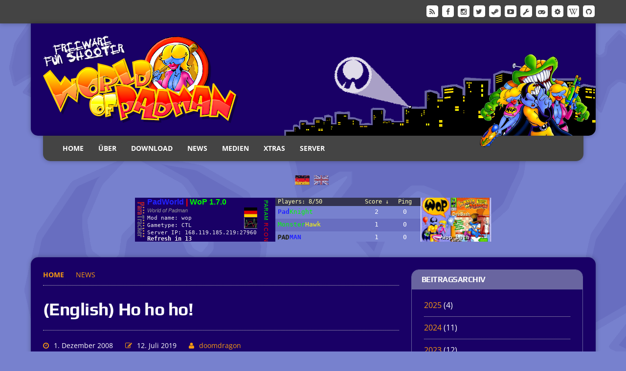

--- FILE ---
content_type: text/html; charset=UTF-8
request_url: https://worldofpadman.net/news/ho-ho-ho/
body_size: 11831
content:
<!DOCTYPE html>
<html class="no-js" lang="de">
<head><style>img.lazy{min-height:1px}</style><link href="https://worldofpadman.net/wp-content/plugins/w3-total-cache/pub/js/lazyload.min.js" as="script">
<meta charset="UTF-8">
<meta name="viewport" content="width=device-width, initial-scale=1.0">
<link rel="profile" href="http://gmpg.org/xfn/11" />
<link rel="pingback" href="https://worldofpadman.net/xmlrpc.php" />
<title>(English) Ho ho ho! &#8211; World of Padman</title>
<meta name='robots' content='max-image-preview:large' />

<link rel="alternate" type="application/rss+xml" title="World of Padman &raquo; Feed" href="https://worldofpadman.net/feed/" />
<link rel="alternate" type="application/rss+xml" title="World of Padman &raquo; Kommentar-Feed" href="https://worldofpadman.net/comments/feed/" />
<link rel="alternate" title="oEmbed (JSON)" type="application/json+oembed" href="https://worldofpadman.net/wp-json/oembed/1.0/embed?url=https%3A%2F%2Fworldofpadman.net%2Fnews%2Fho-ho-ho%2F" />
<link rel="alternate" title="oEmbed (XML)" type="text/xml+oembed" href="https://worldofpadman.net/wp-json/oembed/1.0/embed?url=https%3A%2F%2Fworldofpadman.net%2Fnews%2Fho-ho-ho%2F&#038;format=xml" />
<style id='wp-img-auto-sizes-contain-inline-css' type='text/css'>
img:is([sizes=auto i],[sizes^="auto," i]){contain-intrinsic-size:3000px 1500px}
/*# sourceURL=wp-img-auto-sizes-contain-inline-css */
</style>
<style id='wp-emoji-styles-inline-css' type='text/css'>

	img.wp-smiley, img.emoji {
		display: inline !important;
		border: none !important;
		box-shadow: none !important;
		height: 1em !important;
		width: 1em !important;
		margin: 0 0.07em !important;
		vertical-align: -0.1em !important;
		background: none !important;
		padding: 0 !important;
	}
/*# sourceURL=wp-emoji-styles-inline-css */
</style>
<style id='wp-block-library-inline-css' type='text/css'>
:root{--wp-block-synced-color:#7a00df;--wp-block-synced-color--rgb:122,0,223;--wp-bound-block-color:var(--wp-block-synced-color);--wp-editor-canvas-background:#ddd;--wp-admin-theme-color:#007cba;--wp-admin-theme-color--rgb:0,124,186;--wp-admin-theme-color-darker-10:#006ba1;--wp-admin-theme-color-darker-10--rgb:0,107,160.5;--wp-admin-theme-color-darker-20:#005a87;--wp-admin-theme-color-darker-20--rgb:0,90,135;--wp-admin-border-width-focus:2px}@media (min-resolution:192dpi){:root{--wp-admin-border-width-focus:1.5px}}.wp-element-button{cursor:pointer}:root .has-very-light-gray-background-color{background-color:#eee}:root .has-very-dark-gray-background-color{background-color:#313131}:root .has-very-light-gray-color{color:#eee}:root .has-very-dark-gray-color{color:#313131}:root .has-vivid-green-cyan-to-vivid-cyan-blue-gradient-background{background:linear-gradient(135deg,#00d084,#0693e3)}:root .has-purple-crush-gradient-background{background:linear-gradient(135deg,#34e2e4,#4721fb 50%,#ab1dfe)}:root .has-hazy-dawn-gradient-background{background:linear-gradient(135deg,#faaca8,#dad0ec)}:root .has-subdued-olive-gradient-background{background:linear-gradient(135deg,#fafae1,#67a671)}:root .has-atomic-cream-gradient-background{background:linear-gradient(135deg,#fdd79a,#004a59)}:root .has-nightshade-gradient-background{background:linear-gradient(135deg,#330968,#31cdcf)}:root .has-midnight-gradient-background{background:linear-gradient(135deg,#020381,#2874fc)}:root{--wp--preset--font-size--normal:16px;--wp--preset--font-size--huge:42px}.has-regular-font-size{font-size:1em}.has-larger-font-size{font-size:2.625em}.has-normal-font-size{font-size:var(--wp--preset--font-size--normal)}.has-huge-font-size{font-size:var(--wp--preset--font-size--huge)}.has-text-align-center{text-align:center}.has-text-align-left{text-align:left}.has-text-align-right{text-align:right}.has-fit-text{white-space:nowrap!important}#end-resizable-editor-section{display:none}.aligncenter{clear:both}.items-justified-left{justify-content:flex-start}.items-justified-center{justify-content:center}.items-justified-right{justify-content:flex-end}.items-justified-space-between{justify-content:space-between}.screen-reader-text{border:0;clip-path:inset(50%);height:1px;margin:-1px;overflow:hidden;padding:0;position:absolute;width:1px;word-wrap:normal!important}.screen-reader-text:focus{background-color:#ddd;clip-path:none;color:#444;display:block;font-size:1em;height:auto;left:5px;line-height:normal;padding:15px 23px 14px;text-decoration:none;top:5px;width:auto;z-index:100000}html :where(.has-border-color){border-style:solid}html :where([style*=border-top-color]){border-top-style:solid}html :where([style*=border-right-color]){border-right-style:solid}html :where([style*=border-bottom-color]){border-bottom-style:solid}html :where([style*=border-left-color]){border-left-style:solid}html :where([style*=border-width]){border-style:solid}html :where([style*=border-top-width]){border-top-style:solid}html :where([style*=border-right-width]){border-right-style:solid}html :where([style*=border-bottom-width]){border-bottom-style:solid}html :where([style*=border-left-width]){border-left-style:solid}html :where(img[class*=wp-image-]){height:auto;max-width:100%}:where(figure){margin:0 0 1em}html :where(.is-position-sticky){--wp-admin--admin-bar--position-offset:var(--wp-admin--admin-bar--height,0px)}@media screen and (max-width:600px){html :where(.is-position-sticky){--wp-admin--admin-bar--position-offset:0px}}

/*# sourceURL=wp-block-library-inline-css */
</style><style id='global-styles-inline-css' type='text/css'>
:root{--wp--preset--aspect-ratio--square: 1;--wp--preset--aspect-ratio--4-3: 4/3;--wp--preset--aspect-ratio--3-4: 3/4;--wp--preset--aspect-ratio--3-2: 3/2;--wp--preset--aspect-ratio--2-3: 2/3;--wp--preset--aspect-ratio--16-9: 16/9;--wp--preset--aspect-ratio--9-16: 9/16;--wp--preset--color--black: #000000;--wp--preset--color--cyan-bluish-gray: #abb8c3;--wp--preset--color--white: #ffffff;--wp--preset--color--pale-pink: #f78da7;--wp--preset--color--vivid-red: #cf2e2e;--wp--preset--color--luminous-vivid-orange: #ff6900;--wp--preset--color--luminous-vivid-amber: #fcb900;--wp--preset--color--light-green-cyan: #7bdcb5;--wp--preset--color--vivid-green-cyan: #00d084;--wp--preset--color--pale-cyan-blue: #8ed1fc;--wp--preset--color--vivid-cyan-blue: #0693e3;--wp--preset--color--vivid-purple: #9b51e0;--wp--preset--gradient--vivid-cyan-blue-to-vivid-purple: linear-gradient(135deg,rgb(6,147,227) 0%,rgb(155,81,224) 100%);--wp--preset--gradient--light-green-cyan-to-vivid-green-cyan: linear-gradient(135deg,rgb(122,220,180) 0%,rgb(0,208,130) 100%);--wp--preset--gradient--luminous-vivid-amber-to-luminous-vivid-orange: linear-gradient(135deg,rgb(252,185,0) 0%,rgb(255,105,0) 100%);--wp--preset--gradient--luminous-vivid-orange-to-vivid-red: linear-gradient(135deg,rgb(255,105,0) 0%,rgb(207,46,46) 100%);--wp--preset--gradient--very-light-gray-to-cyan-bluish-gray: linear-gradient(135deg,rgb(238,238,238) 0%,rgb(169,184,195) 100%);--wp--preset--gradient--cool-to-warm-spectrum: linear-gradient(135deg,rgb(74,234,220) 0%,rgb(151,120,209) 20%,rgb(207,42,186) 40%,rgb(238,44,130) 60%,rgb(251,105,98) 80%,rgb(254,248,76) 100%);--wp--preset--gradient--blush-light-purple: linear-gradient(135deg,rgb(255,206,236) 0%,rgb(152,150,240) 100%);--wp--preset--gradient--blush-bordeaux: linear-gradient(135deg,rgb(254,205,165) 0%,rgb(254,45,45) 50%,rgb(107,0,62) 100%);--wp--preset--gradient--luminous-dusk: linear-gradient(135deg,rgb(255,203,112) 0%,rgb(199,81,192) 50%,rgb(65,88,208) 100%);--wp--preset--gradient--pale-ocean: linear-gradient(135deg,rgb(255,245,203) 0%,rgb(182,227,212) 50%,rgb(51,167,181) 100%);--wp--preset--gradient--electric-grass: linear-gradient(135deg,rgb(202,248,128) 0%,rgb(113,206,126) 100%);--wp--preset--gradient--midnight: linear-gradient(135deg,rgb(2,3,129) 0%,rgb(40,116,252) 100%);--wp--preset--font-size--small: 13px;--wp--preset--font-size--medium: 20px;--wp--preset--font-size--large: 36px;--wp--preset--font-size--x-large: 42px;--wp--preset--spacing--20: 0.44rem;--wp--preset--spacing--30: 0.67rem;--wp--preset--spacing--40: 1rem;--wp--preset--spacing--50: 1.5rem;--wp--preset--spacing--60: 2.25rem;--wp--preset--spacing--70: 3.38rem;--wp--preset--spacing--80: 5.06rem;--wp--preset--shadow--natural: 6px 6px 9px rgba(0, 0, 0, 0.2);--wp--preset--shadow--deep: 12px 12px 50px rgba(0, 0, 0, 0.4);--wp--preset--shadow--sharp: 6px 6px 0px rgba(0, 0, 0, 0.2);--wp--preset--shadow--outlined: 6px 6px 0px -3px rgb(255, 255, 255), 6px 6px rgb(0, 0, 0);--wp--preset--shadow--crisp: 6px 6px 0px rgb(0, 0, 0);}:where(.is-layout-flex){gap: 0.5em;}:where(.is-layout-grid){gap: 0.5em;}body .is-layout-flex{display: flex;}.is-layout-flex{flex-wrap: wrap;align-items: center;}.is-layout-flex > :is(*, div){margin: 0;}body .is-layout-grid{display: grid;}.is-layout-grid > :is(*, div){margin: 0;}:where(.wp-block-columns.is-layout-flex){gap: 2em;}:where(.wp-block-columns.is-layout-grid){gap: 2em;}:where(.wp-block-post-template.is-layout-flex){gap: 1.25em;}:where(.wp-block-post-template.is-layout-grid){gap: 1.25em;}.has-black-color{color: var(--wp--preset--color--black) !important;}.has-cyan-bluish-gray-color{color: var(--wp--preset--color--cyan-bluish-gray) !important;}.has-white-color{color: var(--wp--preset--color--white) !important;}.has-pale-pink-color{color: var(--wp--preset--color--pale-pink) !important;}.has-vivid-red-color{color: var(--wp--preset--color--vivid-red) !important;}.has-luminous-vivid-orange-color{color: var(--wp--preset--color--luminous-vivid-orange) !important;}.has-luminous-vivid-amber-color{color: var(--wp--preset--color--luminous-vivid-amber) !important;}.has-light-green-cyan-color{color: var(--wp--preset--color--light-green-cyan) !important;}.has-vivid-green-cyan-color{color: var(--wp--preset--color--vivid-green-cyan) !important;}.has-pale-cyan-blue-color{color: var(--wp--preset--color--pale-cyan-blue) !important;}.has-vivid-cyan-blue-color{color: var(--wp--preset--color--vivid-cyan-blue) !important;}.has-vivid-purple-color{color: var(--wp--preset--color--vivid-purple) !important;}.has-black-background-color{background-color: var(--wp--preset--color--black) !important;}.has-cyan-bluish-gray-background-color{background-color: var(--wp--preset--color--cyan-bluish-gray) !important;}.has-white-background-color{background-color: var(--wp--preset--color--white) !important;}.has-pale-pink-background-color{background-color: var(--wp--preset--color--pale-pink) !important;}.has-vivid-red-background-color{background-color: var(--wp--preset--color--vivid-red) !important;}.has-luminous-vivid-orange-background-color{background-color: var(--wp--preset--color--luminous-vivid-orange) !important;}.has-luminous-vivid-amber-background-color{background-color: var(--wp--preset--color--luminous-vivid-amber) !important;}.has-light-green-cyan-background-color{background-color: var(--wp--preset--color--light-green-cyan) !important;}.has-vivid-green-cyan-background-color{background-color: var(--wp--preset--color--vivid-green-cyan) !important;}.has-pale-cyan-blue-background-color{background-color: var(--wp--preset--color--pale-cyan-blue) !important;}.has-vivid-cyan-blue-background-color{background-color: var(--wp--preset--color--vivid-cyan-blue) !important;}.has-vivid-purple-background-color{background-color: var(--wp--preset--color--vivid-purple) !important;}.has-black-border-color{border-color: var(--wp--preset--color--black) !important;}.has-cyan-bluish-gray-border-color{border-color: var(--wp--preset--color--cyan-bluish-gray) !important;}.has-white-border-color{border-color: var(--wp--preset--color--white) !important;}.has-pale-pink-border-color{border-color: var(--wp--preset--color--pale-pink) !important;}.has-vivid-red-border-color{border-color: var(--wp--preset--color--vivid-red) !important;}.has-luminous-vivid-orange-border-color{border-color: var(--wp--preset--color--luminous-vivid-orange) !important;}.has-luminous-vivid-amber-border-color{border-color: var(--wp--preset--color--luminous-vivid-amber) !important;}.has-light-green-cyan-border-color{border-color: var(--wp--preset--color--light-green-cyan) !important;}.has-vivid-green-cyan-border-color{border-color: var(--wp--preset--color--vivid-green-cyan) !important;}.has-pale-cyan-blue-border-color{border-color: var(--wp--preset--color--pale-cyan-blue) !important;}.has-vivid-cyan-blue-border-color{border-color: var(--wp--preset--color--vivid-cyan-blue) !important;}.has-vivid-purple-border-color{border-color: var(--wp--preset--color--vivid-purple) !important;}.has-vivid-cyan-blue-to-vivid-purple-gradient-background{background: var(--wp--preset--gradient--vivid-cyan-blue-to-vivid-purple) !important;}.has-light-green-cyan-to-vivid-green-cyan-gradient-background{background: var(--wp--preset--gradient--light-green-cyan-to-vivid-green-cyan) !important;}.has-luminous-vivid-amber-to-luminous-vivid-orange-gradient-background{background: var(--wp--preset--gradient--luminous-vivid-amber-to-luminous-vivid-orange) !important;}.has-luminous-vivid-orange-to-vivid-red-gradient-background{background: var(--wp--preset--gradient--luminous-vivid-orange-to-vivid-red) !important;}.has-very-light-gray-to-cyan-bluish-gray-gradient-background{background: var(--wp--preset--gradient--very-light-gray-to-cyan-bluish-gray) !important;}.has-cool-to-warm-spectrum-gradient-background{background: var(--wp--preset--gradient--cool-to-warm-spectrum) !important;}.has-blush-light-purple-gradient-background{background: var(--wp--preset--gradient--blush-light-purple) !important;}.has-blush-bordeaux-gradient-background{background: var(--wp--preset--gradient--blush-bordeaux) !important;}.has-luminous-dusk-gradient-background{background: var(--wp--preset--gradient--luminous-dusk) !important;}.has-pale-ocean-gradient-background{background: var(--wp--preset--gradient--pale-ocean) !important;}.has-electric-grass-gradient-background{background: var(--wp--preset--gradient--electric-grass) !important;}.has-midnight-gradient-background{background: var(--wp--preset--gradient--midnight) !important;}.has-small-font-size{font-size: var(--wp--preset--font-size--small) !important;}.has-medium-font-size{font-size: var(--wp--preset--font-size--medium) !important;}.has-large-font-size{font-size: var(--wp--preset--font-size--large) !important;}.has-x-large-font-size{font-size: var(--wp--preset--font-size--x-large) !important;}
/*# sourceURL=global-styles-inline-css */
</style>

<style id='classic-theme-styles-inline-css' type='text/css'>
/*! This file is auto-generated */
.wp-block-button__link{color:#fff;background-color:#32373c;border-radius:9999px;box-shadow:none;text-decoration:none;padding:calc(.667em + 2px) calc(1.333em + 2px);font-size:1.125em}.wp-block-file__button{background:#32373c;color:#fff;text-decoration:none}
/*# sourceURL=/wp-includes/css/classic-themes.min.css */
</style>
<link rel='stylesheet' id='wpcdt-public-css-css' href='https://worldofpadman.net/wp-content/plugins/countdown-timer-ultimate/assets/css/wpcdt-public.css?ver=2.6.9' type='text/css' media='all' />
<link rel='stylesheet' id='wp-polls-css' href='https://worldofpadman.net/wp-content/plugins/wp-polls/polls-css.css?ver=2.77.3' type='text/css' media='all' />
<style id='wp-polls-inline-css' type='text/css'>
.wp-polls .pollbar {
	margin: 1px;
	font-size: 8px;
	line-height: 10px;
	height: 10px;
	background-image: url('https://worldofpadman.net/wp-content/plugins/wp-polls/images/default_gradient/pollbg.gif');
	border: 1px solid #c8c8c8;
}

/*# sourceURL=wp-polls-inline-css */
</style>
<link rel='stylesheet' id='wc-shortcodes-style-css' href='https://worldofpadman.net/wp-content/plugins/wc-shortcodes/public/assets/css/style.css?ver=3.46' type='text/css' media='all' />
<link rel='stylesheet' id='mh-joystick-parent-style-css' href='https://worldofpadman.net/wp-content/themes/mh_joystick/style.css?ver=6.9' type='text/css' media='all' />
<link rel='stylesheet' id='mh-joystick-child-style-css' href='https://worldofpadman.net/wp-content/themes/wopsite/style.css?ver=6.9' type='text/css' media='all' />
<link rel='stylesheet' id='mh-style-css' href='https://worldofpadman.net/wp-content/themes/wopsite/style.css?ver=1.1.2' type='text/css' media='all' />
<link rel='stylesheet' id='mh-font-awesome-css' href='https://worldofpadman.net/wp-content/themes/mh_joystick/includes/font-awesome.min.css' type='text/css' media='all' />
<link rel='stylesheet' id='mh-google-fonts-css' href='//worldofpadman.net/wp-content/uploads/omgf/mh-google-fonts/mh-google-fonts.css?ver=1669124656' type='text/css' media='all' />
<link rel='stylesheet' id='tablepress-default-css' href='https://worldofpadman.net/wp-content/tablepress-combined.min.css?ver=44' type='text/css' media='all' />
<script type="text/javascript" id="image-watermark-no-right-click-js-before">
/* <![CDATA[ */
var iwArgsNoRightClick = {"rightclick":"N","draganddrop":"N","devtools":"Y","enableToast":"Y","toastMessage":"This content is protected"};

//# sourceURL=image-watermark-no-right-click-js-before
/* ]]> */
</script>
<script type="text/javascript" src="https://worldofpadman.net/wp-content/plugins/image-watermark/js/no-right-click.js?ver=2.0.5" id="image-watermark-no-right-click-js"></script>
<script type="text/javascript" src="https://worldofpadman.net/wp-includes/js/jquery/jquery.min.js?ver=3.7.1" id="jquery-core-js"></script>
<script type="text/javascript" src="https://worldofpadman.net/wp-includes/js/jquery/jquery-migrate.min.js?ver=3.4.1" id="jquery-migrate-js"></script>
<script type="text/javascript" src="https://worldofpadman.net/wp-content/themes/mh_joystick/js/scripts.js?ver=6.9" id="mh-scripts-js"></script>
<link rel="https://api.w.org/" href="https://worldofpadman.net/wp-json/" /><link rel="alternate" title="JSON" type="application/json" href="https://worldofpadman.net/wp-json/wp/v2/posts/8637" /><link rel="EditURI" type="application/rsd+xml" title="RSD" href="https://worldofpadman.net/xmlrpc.php?rsd" />
<meta name="generator" content="WordPress 6.9" />
<link rel="canonical" href="https://worldofpadman.net/news/ho-ho-ho/" />
<link rel='shortlink' href='https://worldofpadman.net/?p=8637' />
<style type="text/css">
.qtranxs_flag_de {background-image: url(https://worldofpadman.net/wp-content/plugins/qtranslate-x/flags/de.png); background-repeat: no-repeat;}
.qtranxs_flag_en {background-image: url(https://worldofpadman.net/wp-content/plugins/qtranslate-x/flags/gb.png); background-repeat: no-repeat;}
</style>
<link hreflang="de" href="https://worldofpadman.net/de/news/ho-ho-ho/" rel="alternate" />
<link hreflang="en" href="https://worldofpadman.net/en/news/ho-ho-ho/" rel="alternate" />
<link hreflang="x-default" href="https://worldofpadman.net/news/ho-ho-ho/" rel="alternate" />
<meta name="generator" content="qTranslate-X 3.4.6.8" />
		<style type="text/css">				.logo, .main-nav li:hover, .main-nav li:hover a, .main-nav ul ul, .slicknav_nav .sub-menu, .slicknav_nav ul ul ul .sub-menu, .comment-section-title, .commentlist, .pinglist, #cancel-comment-reply-link, .widget-title { background: #6965a0; }
				blockquote, .commentlist .bypostauthor .avatar, .sb-widget, .footer-widget { border-color: #6965a0; }				.ticker-title, .entry-tags span, .entry-tags a:hover, .entry-category-title, .entry-category a:hover, .author-box-button, .post-nav-wrap, .pagination .page-numbers:hover, .pagination .pagelink:hover, .pagination .current, .pagination .current:hover, .entry-content .pagelink, .entry-content .pagelink:hover, .comment-footer-meta a, .content-list-more, .content-list-category, .content-slide-category, .mh_joystick_youtube_video .widget-title, .sb-widget.widget_search .widget-title, .footer-widget.widget_search .widget-title, .sb-widget.widget_search .search-form, .footer-widget.widget_search .search-form, input[type=submit], .widget_nav_menu li a:hover, .widget_meta li a:hover, .widget_recent_entries li:hover, .widget_recent_entries .post-date, .mh-recent-comments li:hover, .recentcomments .comment-author-link, .rc-author, .tagcloud a, .uw-data, #calendar_wrap table td:hover, #infinite-handle span:hover { background: #f59912; }
				a:hover, .social-nav .fa-stack:hover, .entry-meta .fa, .post-nav-wrap a, #calendar_wrap a, .entry-content a, .footer-info a { color: #f59912; }
				.sb-widget.widget_search, .footer-widget.widget_search, .mh_joystick_youtube_video { border-color: #f59912; }        </style><!--[if lt IE 9]>
<script src="https://worldofpadman.net/wp-content/themes/mh_joystick/js/css3-mediaqueries.js"></script>
<![endif]-->
<style type="text/css">
body { font-family: "Open Sans", sans-serif; }
</style>

<!-- Dynamic Widgets by QURL loaded - http://www.dynamic-widgets.com //-->
<style type="text/css" id="custom-background-css">
body.custom-background { background-color: #7781ce; }
</style>
				<script type="text/javascript">
			/* <![CDATA[ */
				var isc_front_data =
				{
					caption_position : 'top-left',
				}
			/* ]]> */
			</script>
			<style>
				.isc-source { position: relative; display: inline-block; line-height: initial; }
                .wp-block-cover .isc-source { position: static; }
								span.isc-source-text a { display: inline; color: #fff; }
			</style>
			<link rel="icon" href="https://worldofpadman.net/wp-content/uploads/cropped-wop_logo-32x32.png" sizes="32x32" />
<link rel="icon" href="https://worldofpadman.net/wp-content/uploads/cropped-wop_logo-192x192.png" sizes="192x192" />
<link rel="apple-touch-icon" href="https://worldofpadman.net/wp-content/uploads/cropped-wop_logo-180x180.png" />
<meta name="msapplication-TileImage" content="https://worldofpadman.net/wp-content/uploads/cropped-wop_logo-270x270.png" />
</head>
<body class="wp-singular post-template-default single single-post postid-8637 single-format-standard custom-background wp-theme-mh_joystick wp-child-theme-wopsite mh-right-sb">
	<div class="mh-preheader">
		<div class="mh-container mh-row clearfix">
										<nav class="social-nav">
					<div class="menu-social-container"><ul id="menu-social" class="menu"><li id="menu-item-10942" class="menu-item menu-item-type-custom menu-item-object-custom menu-item-10942"><a href="https://worldofpadman.net/feed/"><span class="fa-stack"><i class="fa fa-square fa-stack-2x"></i><i class="fa fa-mh-social fa-stack-1x"></i></span><span class="screen-reader-text">RSS</span></a></li>
<li id="menu-item-10943" class="menu-item menu-item-type-custom menu-item-object-custom menu-item-10943"><a href="https://www.facebook.com/WorldOfPadman/"><span class="fa-stack"><i class="fa fa-square fa-stack-2x"></i><i class="fa fa-mh-social fa-stack-1x"></i></span><span class="screen-reader-text">Facebook</span></a></li>
<li id="menu-item-10944" class="menu-item menu-item-type-custom menu-item-object-custom menu-item-10944"><a href="https://www.instagram.com/worldofpadmanofficial/"><span class="fa-stack"><i class="fa fa-square fa-stack-2x"></i><i class="fa fa-mh-social fa-stack-1x"></i></span><span class="screen-reader-text">Instagram</span></a></li>
<li id="menu-item-10945" class="menu-item menu-item-type-custom menu-item-object-custom menu-item-10945"><a href="https://twitter.com/world_of_padman/"><span class="fa-stack"><i class="fa fa-square fa-stack-2x"></i><i class="fa fa-mh-social fa-stack-1x"></i></span><span class="screen-reader-text">Twitter</span></a></li>
<li id="menu-item-10949" class="menu-item menu-item-type-custom menu-item-object-custom menu-item-10949"><a href="https://steamcommunity.com/groups/worldofpadman"><span class="fa-stack"><i class="fa fa-square fa-stack-2x"></i><i class="fa fa-mh-social fa-stack-1x"></i></span><span class="screen-reader-text">Steam</span></a></li>
<li id="menu-item-10948" class="menu-item menu-item-type-custom menu-item-object-custom menu-item-10948"><a href="https://www.youtube.com/channel/UC5lcgR3xEVPwC6E1sKk2rBQ"><span class="fa-stack"><i class="fa fa-square fa-stack-2x"></i><i class="fa fa-mh-social fa-stack-1x"></i></span><span class="screen-reader-text">YouTube</span></a></li>
<li id="menu-item-10950" class="menu-item menu-item-type-custom menu-item-object-custom menu-item-10950"><a href="https://www.moddb.com/games/world-of-padman/"><span class="fa-stack"><i class="fa fa-square fa-stack-2x"></i><i class="fa fa-mh-social fa-stack-1x"></i></span><span class="screen-reader-text">ModDB</span></a></li>
<li id="menu-item-10951" class="menu-item menu-item-type-custom menu-item-object-custom menu-item-10951"><a href="https://www.indiedb.com/games/world-of-padman/"><span class="fa-stack"><i class="fa fa-square fa-stack-2x"></i><i class="fa fa-mh-social fa-stack-1x"></i></span><span class="screen-reader-text">IndieDB</span></a></li>
<li id="menu-item-11960" class="menu-item menu-item-type-custom menu-item-object-custom menu-item-11960"><a href="https://mod.io/g/worldofpadman"><span class="fa-stack"><i class="fa fa-square fa-stack-2x"></i><i class="fa fa-mh-social fa-stack-1x"></i></span><span class="screen-reader-text">mod.io</span></a></li>
<li id="menu-item-12301" class="menu-item menu-item-type-custom menu-item-object-custom menu-item-12301"><a href="https://wikipedia.org/wiki/World_of_Padman"><span class="fa-stack"><i class="fa fa-square fa-stack-2x"></i><i class="fa fa-mh-social fa-stack-1x"></i></span><span class="screen-reader-text">Wikipdia</span></a></li>
<li id="menu-item-12552" class="menu-item menu-item-type-custom menu-item-object-custom menu-item-12552"><a href="https://github.com/PadWorld-Entertainment"><span class="fa-stack"><i class="fa fa-square fa-stack-2x"></i><i class="fa fa-mh-social fa-stack-1x"></i></span><span class="screen-reader-text">Github</span></a></li>
</ul></div>				</nav>
					</div>
	</div>
<div class="mh-container">
<header class="mh-header mh-row clearfix">
		<div class="mh-col-1-3 header-logo-full">
		<a href="https://worldofpadman.net/" title="World of Padman" rel="home">
<div class="logo-wrap" role="banner">
<img class="lazy" src="data:image/svg+xml,%3Csvg%20xmlns='http://www.w3.org/2000/svg'%20viewBox='0%200%20400%20180'%3E%3C/svg%3E" data-src="https://worldofpadman.net/wp-content/uploads/wop_header02.png" height="180" width="400" alt="World of Padman" />
</div>
</a>
	</div></header>
<nav class="main-nav clearfix">
	<div class="menu-main-container"><ul id="menu-main" class="menu"><li id="menu-item-643" class="menu-item menu-item-type-post_type menu-item-object-page menu-item-home menu-item-has-children menu-item-643"><a href="https://worldofpadman.net/">Home</a>
<ul class="sub-menu">
	<li id="menu-item-168" class="menu-item menu-item-type-post_type menu-item-object-page menu-item-168"><a href="https://worldofpadman.net/home/sitemap/">Sitemap</a></li>
	<li id="menu-item-5754" class="menu-item menu-item-type-post_type menu-item-object-page menu-item-5754"><a href="https://worldofpadman.net/home/legal-notice/">Impressum</a></li>
	<li id="menu-item-5755" class="menu-item menu-item-type-post_type menu-item-object-page menu-item-5755"><a href="https://worldofpadman.net/home/disclaimer/">Haftungsausschluss</a></li>
	<li id="menu-item-5756" class="menu-item menu-item-type-post_type menu-item-object-page menu-item-privacy-policy menu-item-5756"><a rel="privacy-policy" href="https://worldofpadman.net/home/data-protection/">Datenschutz</a></li>
</ul>
</li>
<li id="menu-item-5757" class="menu-item menu-item-type-post_type menu-item-object-page menu-item-has-children menu-item-5757"><a href="https://worldofpadman.net/about/">Über</a>
<ul class="sub-menu">
	<li id="menu-item-5758" class="menu-item menu-item-type-post_type menu-item-object-page menu-item-5758"><a href="https://worldofpadman.net/about/weapons/">Waffen</a></li>
	<li id="menu-item-1334" class="menu-item menu-item-type-post_type menu-item-object-page menu-item-1334"><a href="https://worldofpadman.net/about/powerups/">Powerups</a></li>
	<li id="menu-item-5759" class="menu-item menu-item-type-post_type menu-item-object-page menu-item-5759"><a href="https://worldofpadman.net/about/game-types/">Spielmodi</a></li>
	<li id="menu-item-1875" class="menu-item menu-item-type-post_type menu-item-object-page menu-item-1875"><a href="https://worldofpadman.net/about/maps/">Maps</a></li>
	<li id="menu-item-784" class="menu-item menu-item-type-post_type menu-item-object-page menu-item-784"><a href="https://worldofpadman.net/about/team/">Team</a></li>
	<li id="menu-item-1161" class="menu-item menu-item-type-post_type menu-item-object-page menu-item-1161"><a href="https://worldofpadman.net/about/copyright/">Urheberrecht</a></li>
</ul>
</li>
<li id="menu-item-1670" class="menu-item menu-item-type-post_type menu-item-object-page menu-item-has-children menu-item-1670"><a href="https://worldofpadman.net/download/">Download</a>
<ul class="sub-menu">
	<li id="menu-item-6617" class="menu-item menu-item-type-post_type menu-item-object-page menu-item-6617"><a href="https://worldofpadman.net/download/various-padfiles/">Diverse PadFiles</a></li>
	<li id="menu-item-12910" class="menu-item menu-item-type-post_type menu-item-object-page menu-item-12910"><a href="https://worldofpadman.net/download/archived-versions/">WoP-Archiv</a></li>
	<li id="menu-item-3764" class="menu-item menu-item-type-post_type menu-item-object-page menu-item-3764"><a href="https://worldofpadman.net/download/padfiles-q3a/">PadFiles für Q3A</a></li>
	<li id="menu-item-5530" class="menu-item menu-item-type-post_type menu-item-object-page menu-item-5530"><a href="https://worldofpadman.net/download/padfiles-ef/">PadFiles für EF</a></li>
	<li id="menu-item-5610" class="menu-item menu-item-type-post_type menu-item-object-page menu-item-5610"><a href="https://worldofpadman.net/download/padfiles-jk2/">PadFiles für JK2</a></li>
</ul>
</li>
<li id="menu-item-641" class="menu-item menu-item-type-taxonomy menu-item-object-category current-post-ancestor current-menu-parent current-post-parent menu-item-641"><a href="https://worldofpadman.net/category/news/">News</a></li>
<li id="menu-item-11839" class="menu-item menu-item-type-post_type menu-item-object-page menu-item-has-children menu-item-11839"><a href="https://worldofpadman.net/media/">Medien</a>
<ul class="sub-menu">
	<li id="menu-item-10787" class="menu-item menu-item-type-post_type menu-item-object-page menu-item-10787"><a href="https://worldofpadman.net/media/artworks/">Artworks</a></li>
	<li id="menu-item-10498" class="menu-item menu-item-type-post_type menu-item-object-page menu-item-10498"><a href="https://worldofpadman.net/media/pictures-of-the-week/">Bilder der Woche</a></li>
	<li id="menu-item-10368" class="menu-item menu-item-type-post_type menu-item-object-page menu-item-10368"><a href="https://worldofpadman.net/media/padman-comics/">Padman-Comics</a></li>
	<li id="menu-item-11642" class="menu-item menu-item-type-post_type menu-item-object-page menu-item-11642"><a href="https://worldofpadman.net/media/fan-art-galleries/">Fan-Art</a></li>
	<li id="menu-item-13237" class="menu-item menu-item-type-post_type menu-item-object-page menu-item-13237"><a href="https://worldofpadman.net/media/link-us/">Verlinkt uns!</a></li>
</ul>
</li>
<li id="menu-item-9160" class="menu-item menu-item-type-post_type menu-item-object-page menu-item-has-children menu-item-9160"><a href="https://worldofpadman.net/xtras/">XTRAS</a>
<ul class="sub-menu">
	<li id="menu-item-9490" class="menu-item menu-item-type-post_type menu-item-object-page menu-item-9490"><a href="https://worldofpadman.net/xtras/wop-story/">Die WoP-Story</a></li>
	<li id="menu-item-6104" class="menu-item menu-item-type-post_type menu-item-object-page menu-item-6104"><a href="https://worldofpadman.net/xtras/media-coverage/">Berichterstattung</a></li>
	<li id="menu-item-5710" class="menu-item menu-item-type-post_type menu-item-object-page menu-item-5710"><a href="https://worldofpadman.net/xtras/tutorials/">WoP Tutorials</a></li>
	<li id="menu-item-13278" class="menu-item menu-item-type-post_type menu-item-object-page menu-item-13278"><a href="https://worldofpadman.net/xtras/polls/">Umfragen</a></li>
	<li id="menu-item-5588" class="menu-item menu-item-type-custom menu-item-object-custom menu-item-5588"><a href="https://www.moddb.com/groups/padcommunity">[PAD]Community</a></li>
</ul>
</li>
<li id="menu-item-10849" class="menu-item menu-item-type-post_type menu-item-object-page menu-item-10849"><a href="https://worldofpadman.net/servers/">Server</a></li>
</ul></div></nav>
<div class="slicknav clearfix"></div>
<style type="text/css">
.qtranxs_widget ul { margin: 02; }
.qtranxs_widget ul li
{
display: inline; /* horizontal list, use "list-item" or other appropriate value for vertical list */
list-style-type: none; /* use "initial" or other to enable bullets */
margin: 0 5px 0 0; /* adjust spacing between items */
opacity: 0.5;
-o-transition: 1s ease opacity;
-moz-transition: 1s ease opacity;
-webkit-transition: 1s ease opacity;
transition: 1s ease opacity;
}
/* .qtranxs_widget ul li span { margin: 0 5px 0 0; } */ /* other way to control spacing */
.qtranxs_widget ul li.active { opacity: 0.8; }
.qtranxs_widget ul li:hover { opacity: 1; }
.qtranxs_widget img { box-shadow: none; vertical-align: middle; display: initial; }
.qtranxs_flag { height:12px; width:18px; display:block; }
.qtranxs_flag_and_text { padding-left:20px; }
.qtranxs_flag span { display:none; }
</style>
<div id="qtranslate-4" class="header-ad-widget qtranxs_widget">
<ul class="language-chooser language-chooser-image qtranxs_language_chooser" id="qtranslate-4-chooser">
<li class="lang-de active"><a href="https://worldofpadman.net/de/news/ho-ho-ho/" hreflang="de" title="Deutsch (de)" class="qtranxs_image qtranxs_image_de"><img class="lazy" src="data:image/svg+xml,%3Csvg%20xmlns='http://www.w3.org/2000/svg'%20viewBox='0%200%201%201'%3E%3C/svg%3E" data-src="https://worldofpadman.net/wp-content/plugins/qtranslate-x/flags/de.png" alt="Deutsch (de)" /><span style="display:none">Deutsch</span></a></li>
<li class="lang-en"><a href="https://worldofpadman.net/en/news/ho-ho-ho/" hreflang="en" title="English (en)" class="qtranxs_image qtranxs_image_en"><img class="lazy" src="data:image/svg+xml,%3Csvg%20xmlns='http://www.w3.org/2000/svg'%20viewBox='0%200%201%201'%3E%3C/svg%3E" data-src="https://worldofpadman.net/wp-content/plugins/qtranslate-x/flags/gb.png" alt="English (en)" /><span style="display:none">English</span></a></li>
</ul><div class="qtranxs_widget_end"></div>
</div><div id="custom_html-12" class="widget_text header-ad-widget widget_custom_html"><div class="textwidget custom-html-widget"><iframe id="ParaTracker" src="https://pt.dogi.us/?ip=168.119.185.219&port=27960&skin=Banner%20Ad%20-%20Dark&filterOffendingServerNameSymbols=true&displayGameName=true&enableAutoRefresh=true&levelshotsEnabled=true&enableGeoIP=true&levelshotTransitionAnimation=2&backgroundColor=190066&backgroundOpacity=100&playerListColor1=686ec0&playerListColor2=7781ce" width="728" height="90" sandbox="allow-forms allow-popups allow-scripts allow-same-origin" style="border:none;background:none transparent;" allowtransparency="true" scrolling="no"></iframe></div></div><div class="mh-wrapper"><div class="mh-row clearfix">
	<div id="main-content" class="mh-content"><nav class="breadcrumb"><span itemscope itemtype="http://data-vocabulary.org/Breadcrumb"><a href="https://worldofpadman.net" itemprop="url" class="bc-home"><span itemprop="title">Home</span></a></span> <span itemscope itemtype="http://data-vocabulary.org/Breadcrumb"><a href="https://worldofpadman.net/category/news/" itemprop="url"><span itemprop="title">News</span></a></span></nav>
<article class="post-wrapper post-8637 post type-post status-publish format-standard has-post-thumbnail hentry category-news">
	<header class="entry-header">
		<h1 class="entry-title">
			(English) Ho ho ho!		</h1><p class="entry-meta">
<span class="entry-meta-date updated"><i class="fa fa-clock-o"></i>1. Dezember 2008</span><span class="entry-meta-date updated"><i class="fa fa-pencil-square-o"></i>12. Juli 2019</span><span class="entry-meta-author vcard"><i class="fa fa-user"></i><a class="fn" href="https://worldofpadman.net/author/doomdragon/">doomdragon</a></span></p>

<div class="entry-thumbnail">
<img width="728" height="409" src="data:image/svg+xml,%3Csvg%20xmlns='http://www.w3.org/2000/svg'%20viewBox='0%200%20728%20409'%3E%3C/svg%3E" data-src="https://worldofpadman.net/wp-content/uploads/news_20081201xmasmod02-728x409.jpg" class="attachment-mh-joystick-slider size-mh-joystick-slider wp-post-image lazy" alt="X-Mas mod for WoP" decoding="async" fetchpriority="high" data-srcset="https://worldofpadman.net/wp-content/uploads/news_20081201xmasmod02-728x409.jpg 728w, https://worldofpadman.net/wp-content/uploads/news_20081201xmasmod02-676x380.jpg 676w, https://worldofpadman.net/wp-content/uploads/news_20081201xmasmod02-326x183.jpg 326w, https://worldofpadman.net/wp-content/uploads/news_20081201xmasmod02-139x78.jpg 139w" data-sizes="(max-width: 728px) 100vw, 728px" /></div>
    </header><p class="entry-category">
<span class="entry-category-title">Kategorien</span><a href="https://worldofpadman.net/category/news/" rel="category tag">News</a></p>
	<div class="entry-content">
		<p class="qtranxs-available-languages-message qtranxs-available-languages-message-de">Leider ist der Eintrag nur auf <a href="https://worldofpadman.net/en/news/ho-ho-ho/" class="qtranxs-available-language-link qtranxs-available-language-link-en" title="English">English</a> verfügbar.</p>
	</div></article><nav class="post-nav-wrap" role="navigation">
<ul class="post-nav clearfix">
<li class="post-nav-prev">
<a href="https://worldofpadman.net/news/federal-state-cup/" rel="prev"><i class="fa fa-chevron-left"></i>Vorheriger Artikel</a></li>
<li class="post-nav-next">
<a href="https://worldofpadman.net/news/padpunk-enters-the-stage/" rel="next">N&auml;chster Artikel<i class="fa fa-chevron-right"></i></a></li>
</ul>
</nav>
	</div>
	<aside class="mh-sidebar">
	<div id="archives-2" class="sb-widget widget_archive"><h4 class="widget-title">Beitragsarchiv</h4>
			<ul>
					<li><a href='https://worldofpadman.net/2025/'>2025</a>&nbsp;(4)</li>
	<li><a href='https://worldofpadman.net/2024/'>2024</a>&nbsp;(11)</li>
	<li><a href='https://worldofpadman.net/2023/'>2023</a>&nbsp;(12)</li>
	<li><a href='https://worldofpadman.net/2022/'>2022</a>&nbsp;(10)</li>
	<li><a href='https://worldofpadman.net/2021/'>2021</a>&nbsp;(21)</li>
	<li><a href='https://worldofpadman.net/2020/'>2020</a>&nbsp;(34)</li>
	<li><a href='https://worldofpadman.net/2019/'>2019</a>&nbsp;(32)</li>
	<li><a href='https://worldofpadman.net/2018/'>2018</a>&nbsp;(32)</li>
	<li><a href='https://worldofpadman.net/2017/'>2017</a>&nbsp;(4)</li>
	<li><a href='https://worldofpadman.net/2016/'>2016</a>&nbsp;(3)</li>
	<li><a href='https://worldofpadman.net/2013/'>2013</a>&nbsp;(1)</li>
	<li><a href='https://worldofpadman.net/2012/'>2012</a>&nbsp;(16)</li>
	<li><a href='https://worldofpadman.net/2011/'>2011</a>&nbsp;(31)</li>
	<li><a href='https://worldofpadman.net/2010/'>2010</a>&nbsp;(65)</li>
	<li><a href='https://worldofpadman.net/2009/'>2009</a>&nbsp;(30)</li>
	<li><a href='https://worldofpadman.net/2008/'>2008</a>&nbsp;(25)</li>
	<li><a href='https://worldofpadman.net/2007/'>2007</a>&nbsp;(32)</li>
	<li><a href='https://worldofpadman.net/2006/'>2006</a>&nbsp;(24)</li>
	<li><a href='https://worldofpadman.net/2005/'>2005</a>&nbsp;(40)</li>
	<li><a href='https://worldofpadman.net/2004/'>2004</a>&nbsp;(82)</li>
	<li><a href='https://worldofpadman.net/2003/'>2003</a>&nbsp;(46)</li>
	<li><a href='https://worldofpadman.net/2002/'>2002</a>&nbsp;(42)</li>
			</ul>

			</div></aside></div>
</div><!-- /wrapper -->
<style type="text/css">
.qtranxs_widget ul { margin: 0; }
.qtranxs_widget ul li
{
display: inline; /* horizontal list, use "list-item" or other appropriate value for vertical list */
list-style-type: none; /* use "initial" or other to enable bullets */
margin: 0 5px 0 0; /* adjust spacing between items */
opacity: 0.5;
-o-transition: 1s ease opacity;
-moz-transition: 1s ease opacity;
-webkit-transition: 1s ease opacity;
transition: 1s ease opacity;
}
/* .qtranxs_widget ul li span { margin: 0 5px 0 0; } */ /* other way to control spacing */
.qtranxs_widget ul li.active { opacity: 0.8; }
.qtranxs_widget ul li:hover { opacity: 1; }
.qtranxs_widget img { box-shadow: none; vertical-align: middle; display: initial; }
.qtranxs_flag { height:12px; width:18px; display:block; }
.qtranxs_flag_and_text { padding-left:20px; }
.qtranxs_flag span { display:none; }
</style>
<div id="qtranslate-5" class="footer-ad-widget qtranxs_widget">
<ul class="language-chooser language-chooser-image qtranxs_language_chooser" id="qtranslate-5-chooser">
<li class="lang-de active"><a href="https://worldofpadman.net/de/news/ho-ho-ho/" hreflang="de" title="Deutsch (de)" class="qtranxs_image qtranxs_image_de"><img class="lazy" src="data:image/svg+xml,%3Csvg%20xmlns='http://www.w3.org/2000/svg'%20viewBox='0%200%201%201'%3E%3C/svg%3E" data-src="https://worldofpadman.net/wp-content/plugins/qtranslate-x/flags/de.png" alt="Deutsch (de)" /><span style="display:none">Deutsch</span></a></li>
<li class="lang-en"><a href="https://worldofpadman.net/en/news/ho-ho-ho/" hreflang="en" title="English (en)" class="qtranxs_image qtranxs_image_en"><img class="lazy" src="data:image/svg+xml,%3Csvg%20xmlns='http://www.w3.org/2000/svg'%20viewBox='0%200%201%201'%3E%3C/svg%3E" data-src="https://worldofpadman.net/wp-content/plugins/qtranslate-x/flags/gb.png" alt="English (en)" /><span style="display:none">English</span></a></li>
</ul><div class="qtranxs_widget_end"></div>
</div></div><!-- /container -->
<footer class="mh-footer mh-row">
    <div class="mh-container">
                    <div class="footer-widgets clearfix">
                                    <div class="mh-col-1-3 footer-1">
                        <div id="custom_html-3" class="widget_text footer-widget widget_custom_html"><h4 class="widget-title">PadMember Links</h4><div class="textwidget custom-html-widget"><center><p><a href="http://enteswelt.de" title="ENTEs Welt" target="_blank"><img class="lazy" src="data:image/svg+xml,%3Csvg%20xmlns='http://www.w3.org/2000/svg'%20viewBox='0%200%201%201'%3E%3C/svg%3E" data-src="https://worldofpadman.net/wp-content/themes/wopsite/images/enteswelt-260x50.png" alt="ENTEs Welt"></a></p>
<p><a href="http://www.ashleyappletree.com/" title="Ashley Appletree" target="_blank"><img class="lazy" src="data:image/svg+xml,%3Csvg%20xmlns='http://www.w3.org/2000/svg'%20viewBox='0%200%201%201'%3E%3C/svg%3E" data-src="https://worldofpadman.net/wp-content/themes/wopsite/images/ashleyappletree-260x50.png" alt="Ashley Appletree"></a></p>
<p><a href="https://code-it-studio.de" title="Code it!" target="_blank"><img class="lazy" src="data:image/svg+xml,%3Csvg%20xmlns='http://www.w3.org/2000/svg'%20viewBox='0%200%201%201'%3E%3C/svg%3E" data-src="https://worldofpadman.net/wp-content/themes/wopsite/images/codeit-260x50.png" alt="Code it!"></a></p>
<p><a href="https://www.melodee.de/" title="Tonstudio Mel O´Dee" target="_blank"><img class="lazy" src="data:image/svg+xml,%3Csvg%20xmlns='http://www.w3.org/2000/svg'%20viewBox='0%200%201%201'%3E%3C/svg%3E" data-src="https://worldofpadman.net/wp-content/themes/wopsite/images/melodee-260x50.png" alt="Tonstudio Mel O´Dee"></a></p>
	<p><a href="https://www.n1m.com/dieselkopf" title="Dieselkopf" target="_blank"><img class="lazy" src="data:image/svg+xml,%3Csvg%20xmlns='http://www.w3.org/2000/svg'%20viewBox='0%200%201%201'%3E%3C/svg%3E" data-src="https://worldofpadman.net/wp-content/themes/wopsite/images/dieselkopf-260x50.png" alt="Dieselkopf"></a></p>
<p><a href="https://green-sun.info" title="Green Sun" target="_blank"><img class="lazy" src="data:image/svg+xml,%3Csvg%20xmlns='http://www.w3.org/2000/svg'%20viewBox='0%200%201%201'%3E%3C/svg%3E" data-src="https://worldofpadman.net/wp-content/themes/wopsite/images/greensun-260x50.png" alt="Green Sun"></a></p>
<p><a href="https://www.youtube.com/@neurological2170" title="Neurological" target="_blank"><img class="lazy" src="data:image/svg+xml,%3Csvg%20xmlns='http://www.w3.org/2000/svg'%20viewBox='0%200%201%201'%3E%3C/svg%3E" data-src="https://worldofpadman.net/wp-content/themes/wopsite/images/neurolab-260x50.png" alt="Neurological"></a></p></center></div></div>                    </div>
                                                    <div class="mh-col-1-3 footer-2">
						<div id="custom_html-14" class="widget_text footer-widget widget_custom_html"><h4 class="widget-title">WoP Freunde</h4><div class="textwidget custom-html-widget"><center><p><a href="https://www.smokin-guns.org" title="Smokin' Guns" target="_blank"><img class="lazy" src="data:image/svg+xml,%3Csvg%20xmlns='http://www.w3.org/2000/svg'%20viewBox='0%200%201%201'%3E%3C/svg%3E" data-src="https://worldofpadman.net/wp-content/themes/wopsite/images/smokin-guns-260x50.png" alt="Smokin' Guns" /></a></p>
<p><a href="https://www.q3rally.com/" title="Q3Rally" target="_blank"><img class="lazy" src="data:image/svg+xml,%3Csvg%20xmlns='http://www.w3.org/2000/svg'%20viewBox='0%200%201%201'%3E%3C/svg%3E" data-src="https://worldofpadman.net/wp-content/themes/wopsite/images/q3rally-260x50.png" alt="Q3Rally"></a></p>
<p><a href="https://unvanquished.net/" title="Unvanquished" target="_blank"><img class="lazy" src="data:image/svg+xml,%3Csvg%20xmlns='http://www.w3.org/2000/svg'%20viewBox='0%200%201%201'%3E%3C/svg%3E" data-src="https://worldofpadman.net/wp-content/themes/wopsite/images/unvanquished-260x50.png" alt="Unvanquished"></a></p>
</center></div></div>                    </div>
                                                    <div class="mh-col-1-3 footer-3">
						<div id="search-2" class="footer-widget widget_search"><form role="search" method="get" class="search-form" action="https://worldofpadman.net/">
				<label>
					<span class="screen-reader-text">Suche nach:</span>
					<input type="search" class="search-field" placeholder="Suchen …" value="" name="s" />
				</label>
				<input type="submit" class="search-submit" value="Suchen" />
			</form></div><div id="custom_html-15" class="widget_text footer-widget widget_custom_html"><h4 class="widget-title">Besonderen Dank an</h4><div class="textwidget custom-html-widget"><center><p><a href="http://www.ics-spawnpoint.de" title="ICS Spawnpoint" target="_blank"><img class="lazy" src="data:image/svg+xml,%3Csvg%20xmlns='http://www.w3.org/2000/svg'%20viewBox='0%200%201%201'%3E%3C/svg%3E" data-src="https://worldofpadman.net/wp-content/themes/wopsite/images/spawnpoint-260x50.png" alt="ICS Spawnpoint"></a></p>
<p><a href="https://netradiant.gitlab.io/" title="NetRadiant - The level editor" target="_blank"><img class="lazy" src="data:image/svg+xml,%3Csvg%20xmlns='http://www.w3.org/2000/svg'%20viewBox='0%200%201%201'%3E%3C/svg%3E" data-src="https://worldofpadman.net/wp-content/themes/wopsite/images/netradiant-260x50.png" alt="NetRadiant - The level editor"></a></p>
<p><a href="https://www.moddb.com/" title="ModDB" target="_blank"><img class="lazy" src="data:image/svg+xml,%3Csvg%20xmlns='http://www.w3.org/2000/svg'%20viewBox='0%200%201%201'%3E%3C/svg%3E" data-src="https://worldofpadman.net/wp-content/themes/wopsite/images/moddb-260x50.png" alt="ModDB"></a></p>
<p><a href="https://www.indiedb.com/" title="ModDB" target="_blank"><img class="lazy" src="data:image/svg+xml,%3Csvg%20xmlns='http://www.w3.org/2000/svg'%20viewBox='0%200%201%201'%3E%3C/svg%3E" data-src="https://worldofpadman.net/wp-content/themes/wopsite/images/indiedb-260x50.png" alt="IndieDB"></a></p>
<p><a href="https://ioquake3.org" title="ioquake3" target="_blank"><img class="lazy" src="data:image/svg+xml,%3Csvg%20xmlns='http://www.w3.org/2000/svg'%20viewBox='0%200%201%201'%3E%3C/svg%3E" data-src="https://worldofpadman.net/wp-content/themes/wopsite/images/ioquake3.png" alt="ioquake3" /></a>&nbsp;&nbsp;&nbsp;
<a href="https://www.idsoftware.com" title="id Software" target="_blank"><img class="lazy" src="data:image/svg+xml,%3Csvg%20xmlns='http://www.w3.org/2000/svg'%20viewBox='0%200%201%201'%3E%3C/svg%3E" data-src="https://worldofpadman.net/wp-content/themes/wopsite/images/idlogo.png" alt="id Software" /></a>&nbsp;&nbsp;&nbsp;
<a href="https://mod.io/" title="Cross Platform Mod Support for Games - mod.io" target="_blank"><img class="lazy" src="data:image/svg+xml,%3Csvg%20xmlns='http://www.w3.org/2000/svg'%20viewBox='0%200%201%201'%3E%3C/svg%3E" data-src="https://worldofpadman.net/wp-content/themes/wopsite/images/modiologo.png" alt="mod.io" /></a></p></center></div></div>                    </div>
                                <div class="footer-seperator clearfix"></div>
            </div>
                <div class="footer-info">
            <div class="mh-col-2-3 copyright">
                Copyright &copy; 2026 World of Padman            </div>
                    </div>
    </div>
</footer>
<script type="speculationrules">
{"prefetch":[{"source":"document","where":{"and":[{"href_matches":"/*"},{"not":{"href_matches":["/wp-*.php","/wp-admin/*","/wp-content/uploads/*","/wp-content/*","/wp-content/plugins/*","/wp-content/themes/wopsite/*","/wp-content/themes/mh_joystick/*","/*\\?(.+)"]}},{"not":{"selector_matches":"a[rel~=\"nofollow\"]"}},{"not":{"selector_matches":".no-prefetch, .no-prefetch a"}}]},"eagerness":"conservative"}]}
</script>
<script type="text/javascript" id="wp-polls-js-extra">
/* <![CDATA[ */
var pollsL10n = {"ajax_url":"https://worldofpadman.net/wp-admin/admin-ajax.php","text_wait":"Deine letzte Anfrage ist noch in Bearbeitung. Bitte warte einen Moment\u00a0\u2026","text_valid":"Bitte w\u00e4hle eine g\u00fcltige Umfrageantwort.","text_multiple":"Maximal zul\u00e4ssige Anzahl an Auswahlm\u00f6glichkeiten: ","show_loading":"1","show_fading":"1"};
//# sourceURL=wp-polls-js-extra
/* ]]> */
</script>
<script type="text/javascript" src="https://worldofpadman.net/wp-content/plugins/wp-polls/polls-js.js?ver=2.77.3" id="wp-polls-js"></script>
<script type="text/javascript" src="https://worldofpadman.net/wp-includes/js/imagesloaded.min.js?ver=5.0.0" id="imagesloaded-js"></script>
<script type="text/javascript" src="https://worldofpadman.net/wp-includes/js/masonry.min.js?ver=4.2.2" id="masonry-js"></script>
<script type="text/javascript" src="https://worldofpadman.net/wp-includes/js/jquery/jquery.masonry.min.js?ver=3.1.2b" id="jquery-masonry-js"></script>
<script type="text/javascript" id="wc-shortcodes-rsvp-js-extra">
/* <![CDATA[ */
var WCShortcodes = {"ajaxurl":"https://worldofpadman.net/wp-admin/admin-ajax.php"};
//# sourceURL=wc-shortcodes-rsvp-js-extra
/* ]]> */
</script>
<script type="text/javascript" src="https://worldofpadman.net/wp-content/plugins/wc-shortcodes/public/assets/js/rsvp.js?ver=3.46" id="wc-shortcodes-rsvp-js"></script>
<script type="text/javascript" src="https://worldofpadman.net/wp-content/plugins/image-source-control-isc/public/assets/js/captions.js?ver=2.8.0" id="isc_caption-js"></script>
<script id="wp-emoji-settings" type="application/json">
{"baseUrl":"https://s.w.org/images/core/emoji/17.0.2/72x72/","ext":".png","svgUrl":"https://s.w.org/images/core/emoji/17.0.2/svg/","svgExt":".svg","source":{"concatemoji":"https://worldofpadman.net/wp-includes/js/wp-emoji-release.min.js?ver=6.9"}}
</script>
<script type="module">
/* <![CDATA[ */
/*! This file is auto-generated */
const a=JSON.parse(document.getElementById("wp-emoji-settings").textContent),o=(window._wpemojiSettings=a,"wpEmojiSettingsSupports"),s=["flag","emoji"];function i(e){try{var t={supportTests:e,timestamp:(new Date).valueOf()};sessionStorage.setItem(o,JSON.stringify(t))}catch(e){}}function c(e,t,n){e.clearRect(0,0,e.canvas.width,e.canvas.height),e.fillText(t,0,0);t=new Uint32Array(e.getImageData(0,0,e.canvas.width,e.canvas.height).data);e.clearRect(0,0,e.canvas.width,e.canvas.height),e.fillText(n,0,0);const a=new Uint32Array(e.getImageData(0,0,e.canvas.width,e.canvas.height).data);return t.every((e,t)=>e===a[t])}function p(e,t){e.clearRect(0,0,e.canvas.width,e.canvas.height),e.fillText(t,0,0);var n=e.getImageData(16,16,1,1);for(let e=0;e<n.data.length;e++)if(0!==n.data[e])return!1;return!0}function u(e,t,n,a){switch(t){case"flag":return n(e,"\ud83c\udff3\ufe0f\u200d\u26a7\ufe0f","\ud83c\udff3\ufe0f\u200b\u26a7\ufe0f")?!1:!n(e,"\ud83c\udde8\ud83c\uddf6","\ud83c\udde8\u200b\ud83c\uddf6")&&!n(e,"\ud83c\udff4\udb40\udc67\udb40\udc62\udb40\udc65\udb40\udc6e\udb40\udc67\udb40\udc7f","\ud83c\udff4\u200b\udb40\udc67\u200b\udb40\udc62\u200b\udb40\udc65\u200b\udb40\udc6e\u200b\udb40\udc67\u200b\udb40\udc7f");case"emoji":return!a(e,"\ud83e\u1fac8")}return!1}function f(e,t,n,a){let r;const o=(r="undefined"!=typeof WorkerGlobalScope&&self instanceof WorkerGlobalScope?new OffscreenCanvas(300,150):document.createElement("canvas")).getContext("2d",{willReadFrequently:!0}),s=(o.textBaseline="top",o.font="600 32px Arial",{});return e.forEach(e=>{s[e]=t(o,e,n,a)}),s}function r(e){var t=document.createElement("script");t.src=e,t.defer=!0,document.head.appendChild(t)}a.supports={everything:!0,everythingExceptFlag:!0},new Promise(t=>{let n=function(){try{var e=JSON.parse(sessionStorage.getItem(o));if("object"==typeof e&&"number"==typeof e.timestamp&&(new Date).valueOf()<e.timestamp+604800&&"object"==typeof e.supportTests)return e.supportTests}catch(e){}return null}();if(!n){if("undefined"!=typeof Worker&&"undefined"!=typeof OffscreenCanvas&&"undefined"!=typeof URL&&URL.createObjectURL&&"undefined"!=typeof Blob)try{var e="postMessage("+f.toString()+"("+[JSON.stringify(s),u.toString(),c.toString(),p.toString()].join(",")+"));",a=new Blob([e],{type:"text/javascript"});const r=new Worker(URL.createObjectURL(a),{name:"wpTestEmojiSupports"});return void(r.onmessage=e=>{i(n=e.data),r.terminate(),t(n)})}catch(e){}i(n=f(s,u,c,p))}t(n)}).then(e=>{for(const n in e)a.supports[n]=e[n],a.supports.everything=a.supports.everything&&a.supports[n],"flag"!==n&&(a.supports.everythingExceptFlag=a.supports.everythingExceptFlag&&a.supports[n]);var t;a.supports.everythingExceptFlag=a.supports.everythingExceptFlag&&!a.supports.flag,a.supports.everything||((t=a.source||{}).concatemoji?r(t.concatemoji):t.wpemoji&&t.twemoji&&(r(t.twemoji),r(t.wpemoji)))});
//# sourceURL=https://worldofpadman.net/wp-includes/js/wp-emoji-loader.min.js
/* ]]> */
</script>
<script>window.w3tc_lazyload=1,window.lazyLoadOptions={elements_selector:".lazy",callback_loaded:function(t){var e;try{e=new CustomEvent("w3tc_lazyload_loaded",{detail:{e:t}})}catch(a){(e=document.createEvent("CustomEvent")).initCustomEvent("w3tc_lazyload_loaded",!1,!1,{e:t})}window.dispatchEvent(e)}}</script><script async src="https://worldofpadman.net/wp-content/plugins/w3-total-cache/pub/js/lazyload.min.js"></script></body>
</html>
<!--
Performance optimized by W3 Total Cache. Learn more: https://www.boldgrid.com/w3-total-cache/?utm_source=w3tc&utm_medium=footer_comment&utm_campaign=free_plugin

Lazy Loading

Served from: worldofpadman.net @ 2026-01-26 22:45:32 by W3 Total Cache
-->

--- FILE ---
content_type: text/html; charset=UTF-8
request_url: https://pt.dogi.us/?ip=168.119.185.219&port=27960&skin=Banner%20Ad%20-%20Dark&filterOffendingServerNameSymbols=true&displayGameName=true&enableAutoRefresh=true&levelshotsEnabled=true&enableGeoIP=true&levelshotTransitionAnimation=2&backgroundColor=190066&backgroundOpacity=100&playerListColor1=686ec0&playerListColor2=7781ce
body_size: 2426
content:
<!--﻿<!-- ParaTracker 1.5 ﻿ 
<!----><!DOCTYPE html>
	<html lang="en">
	<head>
	<meta charset="UTF-8">
	<link rel="stylesheet" href="css/ParaStyle.css" type="text/css" />
	<link rel="stylesheet" href="css/LevelshotAnimations.css" type="text/css" /><link rel="stylesheet" href="skins/Banner Ad - Dark.css" type="text/css" /><title>ParaTracker 1.5 - The Ultimate Quake III Server Tracker</title><script type="text/javascript">
	var paraTrackerSkin = "Banner Ad - Dark";
	var customSkin = "";
	</script><style>.BackgroundColorImage{background: none; background-color: rgba(25, 0, 102, 1);}</style><style>.playerRow1{background: none; background-color: rgba(104, 110, 192, 1);}</style><style>.playerRow2{background: none; background-color: rgba(119, 129, 206, 1);}</style><script src="js/ParaScript.js"></script><script>document.addEventListener("DOMContentLoaded", function(event){firstExecution();})</script><script>;
	data = {"tracker":"ParaTracker","version":"1.5","reconnectTimeout":5,"mapreqEnabled":true,"mapreqTextMessage":"Click here to add levelshots","noPlayersOnlineMessage":"No players online.","autoRefreshTimer":15,"RConEnable":true,"RConFloodProtect":5,"utilitiesPath":"utilities/","enableGeoIP":true,"enableAutoRefresh":true,"levelshotTransitionsEnabled":true,"levelshotTransitionAnimation":2,"displayGameName":true,"filterOffendingServerNameSymbols":true,"levelshotTransitionTime":1,"levelshotDisplayTime":3,"allowTransitions":1,"customDefaultLevelshot":null,"connectionErrorMessage":"No response.","serverInfo":{"maxPlayers":"50","gamename":"World of Padman","modName":"wop","mapname":"wop_bath","gametype":"CTL","geoIPcountryCode":"de","geoIPcountryName":"Germany","team1score":null,"team2score":null,"team3score":null,"team4score":null,"levelshotPlaceholder":"images/levelshots/defaults/wop.png","servernameUnfiltered":"^4PadWorld ^1| ^2WoP 1.7.0","servername":"^4PadWorld ^1| ^2WoP 1.7.0","levelshotsArray":["images/levelshots/world of padman/wop_bath_1.png","images/levelshots/world of padman/wop_bath_2.png","images/levelshots/world of padman/wop_bath_3.png","images/levelshots/world of padman/wop_bath_4.png","images/levelshots/world of padman/wop_bath_5.png"],"serverPing":"126","parseTime":"4.549","serverOnline":true,"serverIPAddress":"168.119.185.219","serverPort":"27960","serverNumericAddress":"168.119.185.219","lastServerRefreshTime":1769463933},"parsedInfo":[{"name":"sv_allowDownload","flags":[]}],"info":{".Admin":"Hectic",".Email1":"hectic|at|zock-server.de",".Owner":"PadWorld Entertainment","bot_minplayers":"4","com_gamename":"WorldofPadman","com_protocol":"72","dmflags":"0","g_allowvote":"1","g_doWarmup":"1","g_enableBreath":"0","g_FT_lateJoinTime":"30","g_ft_numRounds":"3","g_ft_playAllRounds":"0","g_FT_useWeaponSet":"0","g_FT_weaponSetAmmoRatio":"0.5","g_gametype":"6","g_instaPad":"0","g_LPS_flags":"0","g_LPS_startlives":"10","g_maxGameClients":"0","g_needpass":"0","g_warmup":"30","gamename":"wop","mapname":"wop_bath","Players_Bot":"1 1 1 1 1 1 1 1 ","Players_Team":"2 1 2 1 2 2 1 1 ","pointlimit":"64","sv_allowDownload":"0","sv_dlRate":"100","sv_dlURL":"http://zock-server.de/downloads/","sv_floodProtect":"1","sv_hostname":"^4PadWorld ^1| ^2WoP 1.7.0","sv_maxclients":"50","sv_maxPing":"0","sv_maxRate":"25000","sv_minPing":"0","sv_minRate":"0","sv_privateClients":"0","timelimit":"16","version":"wop 1.7.0 final linux-x86_64"},"players":[{"name":"^1Pad^3Classic","score":0,"ping":"0","team":"0"},{"name":"^4Pirate^1Pad","score":1,"ping":"0","team":"0"},{"name":"^0H^1ell^0P^1ad","score":0,"ping":"0","team":"0"},{"name":"^2Monster^3Hawk","score":1,"ping":"0","team":"0"},{"name":"^0H^1ell^0P^1ad","score":0,"ping":"0","team":"0"},{"name":"^0PAD^4MAN","score":1,"ping":"0","team":"0"},{"name":"^4Pad^2Knight","score":2,"ping":"0","team":"0"},{"name":"^0Pad^6Babe","score":-1,"ping":"0","team":"0"}]};
	var JSONOutput = "";
	</script></head><body class="ParaTrackerPage textColor"><div class="ParaTrackerSize textColor"><div class="BackgroundColorImage textColor"><div class="CustomDiv1 textColor"></div><div class="CustomDiv2 textColor"></div><div class="CustomDiv3 textColor"></div><div class="CustomDiv4 textColor"></div><div class="CustomDiv5 textColor"></div><div class="CustomDiv6 textColor"></div><div class="ParaTrackerLogo textColor" title="Click to launch pt.dogi.us" onclick="setup_window()"></div><div id="paraTrackerVersion" class="ParaTrackerText textColor" title="Click to launch pt.dogi.us" onclick="setup_window()">ParaTracker 1.5</div><div id="serverName" class="serverName color7 textColor"></div><div id="geoIPFlag" class="countryFlag textColor"></div><div id="gameTitle" class="gameTitle textColor"></div><div id="playerList" class="playerTable textColor"></div><div id="playerCount" class="playerCount textColor"></div><div id="mapName" class="mapName textColor"></div><div id="modName" class="modName textColor"></div><div id="gametype" class="gametype textColor"></div><div id="IPAddress" class="IPAddress textColor"><span id="blinker" class="blinkingCursor" style="animation-duration: 1s; animation-fill-mode: forwards; animation-iteration-count: infinite; animation-name: blink;">_</span></div><div id="serverPing" class="ServerPing textColor"></div><div id="errorMessage" class="paraTrackerError textColor"><br /><br /></div>
	<div id="errorAddress" class="paraTrackerErrorAddress textColor"></div>
	</div><div id="nameScorePing" class="nameScorePing textColor"><div id="nameHeader" title="Click to sort players by name" onclick="sortPlayersByNameClick()" class="playerNameSize playerNameHeader textColor"></div><div id="scoreHeader" title="Click to sort players by score" onclick="sortPlayersByScoreClick()"class="playerScoreSize playerScoreHeader textColor"></div><div id="pingHeader" title="Click to sort players by ping" onclick="sortPlayersByPingClick()"class="playerPingSize playerPingHeader textColor"></div><div id="teamHeader"  onclick="sortPlayersByTeamClick()"class="playerTeamSize playerTeamHeader textColor"></div></div><div id="analyticsButton" onclick="analytics_window();"><div id="analyticsButtonText" class="analyticsButton textColor" title="Click to launch ParaTracker Analytics"></div></div><div id="rconButton" onclick="rcon_window();"><div id="rconButtonText" class="rconButton textColor"></div></div><div id="paramButton" onclick="param_window();"><div id="paramButtonText" class="paramButton textColor"></div></div><div id="reconnectButton" onclick="pageReload();"><div id="reconnectButtonText" class="reconnectButton textColor"></div></div><div id="levelshotPreload2" class="levelshotFrame levelshotSize textColor">
	<div id="levelshotPreload1" class="levelshotSize"></div>
	<div id="bottomLayerFade" class="levelshotSize"></div>
	<div id="topLayerFade" class="levelshotSize mapreqTextPlacement"></div>
	<div id="loading" class="levelshotSize loadingLevelshot textColor collapsedFrame"></div>
	</div><div class="TrackerFrame textColor"></div><noscript>JavaScript is disabled. ParaTracker requires JavaScript!</noscript><div onclick="toggleReload()"><div id="refreshTimer" class="reloadTimer textColor" title="Click to cancel auto-refresh"></div></div></div></div>
	</body>
	</html>